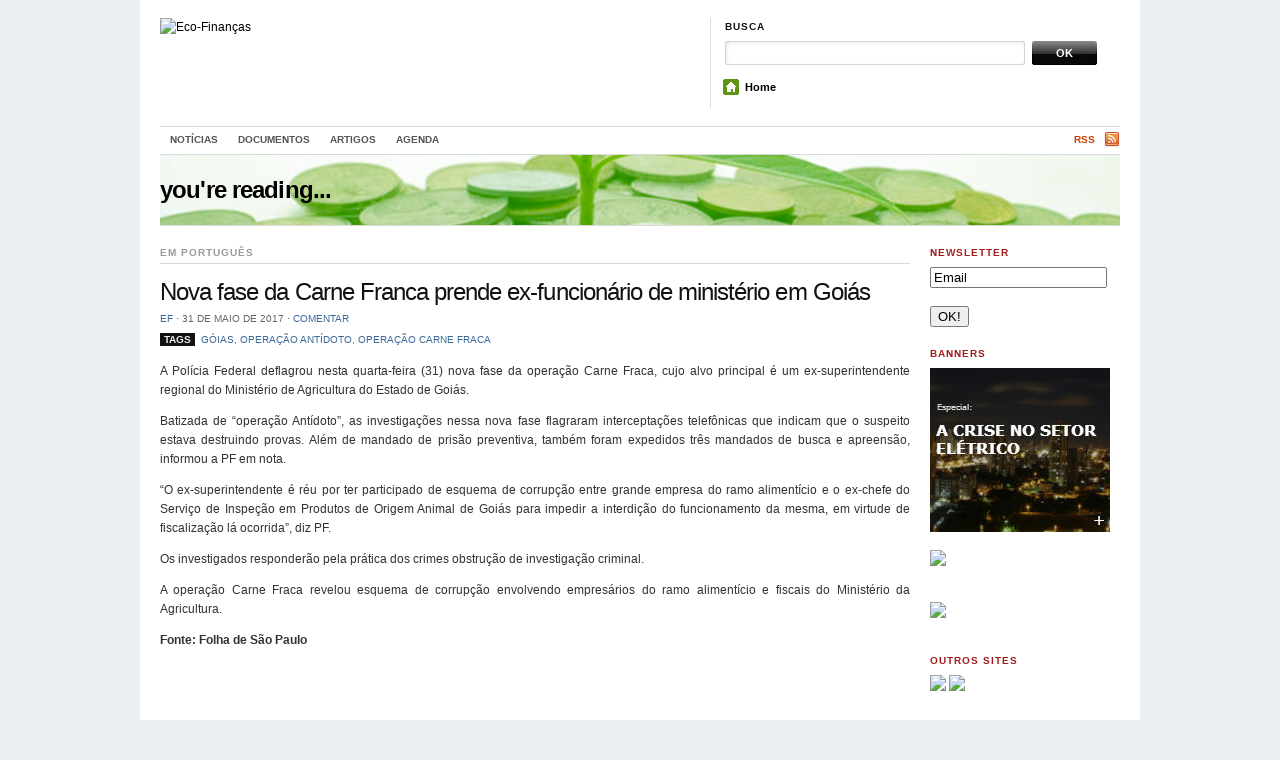

--- FILE ---
content_type: text/html; charset=UTF-8
request_url: https://eco-financas.org.br/2017/05/nova-fase-da-carne-franca-prende-ex-funcionario-de-ministerio-em-goias/
body_size: 20719
content:
<!DOCTYPE html PUBLIC "-//W3C//DTD XHTML 1.0 Transitional//EN" "http://www.w3.org/TR/xhtml1/DTD/xhtml1-transitional.dtd">
<html xmlns="http://www.w3.org/1999/xhtml">
<head profile="http://gmpg.org/xfn/11">

<title>Nova fase da Carne Franca prende ex-funcionário de ministério em Goiás  |  Eco-Finanças</title>
<meta http-equiv="Content-Type" content="text/html; charset=UTF-8" />
<meta name="robots" content="index, follow" />
    
<link rel="stylesheet" href="https://eco-financas.org.br/wp-content/themes/themorningafter/style.css" type="text/css" media="screen, projection" />
<link rel="alternate" type="application/rss+xml" title="RSS 2.0" href="https://eco-financas.org.br/feed/" />
<link rel="pingback" href="https://eco-financas.org.br/xmlrpc.php" />
	
<!--[if lt IE 7]>
	<link rel="stylesheet" href="https://eco-financas.org.br/wp-content/themes/themorningafter/ie.css" type="text/css" media="screen, projection">
<![endif]-->
    
    
<link rel='dns-prefetch' href='//s.w.org' />
		<script type="text/javascript">
			window._wpemojiSettings = {"baseUrl":"https:\/\/s.w.org\/images\/core\/emoji\/2\/72x72\/","ext":".png","svgUrl":"https:\/\/s.w.org\/images\/core\/emoji\/2\/svg\/","svgExt":".svg","source":{"concatemoji":"https:\/\/eco-financas.org.br\/wp-includes\/js\/wp-emoji-release.min.js?ver=4.6.29"}};
			!function(e,o,t){var a,n,r;function i(e){var t=o.createElement("script");t.src=e,t.type="text/javascript",o.getElementsByTagName("head")[0].appendChild(t)}for(r=Array("simple","flag","unicode8","diversity","unicode9"),t.supports={everything:!0,everythingExceptFlag:!0},n=0;n<r.length;n++)t.supports[r[n]]=function(e){var t,a,n=o.createElement("canvas"),r=n.getContext&&n.getContext("2d"),i=String.fromCharCode;if(!r||!r.fillText)return!1;switch(r.textBaseline="top",r.font="600 32px Arial",e){case"flag":return(r.fillText(i(55356,56806,55356,56826),0,0),n.toDataURL().length<3e3)?!1:(r.clearRect(0,0,n.width,n.height),r.fillText(i(55356,57331,65039,8205,55356,57096),0,0),a=n.toDataURL(),r.clearRect(0,0,n.width,n.height),r.fillText(i(55356,57331,55356,57096),0,0),a!==n.toDataURL());case"diversity":return r.fillText(i(55356,57221),0,0),a=(t=r.getImageData(16,16,1,1).data)[0]+","+t[1]+","+t[2]+","+t[3],r.fillText(i(55356,57221,55356,57343),0,0),a!=(t=r.getImageData(16,16,1,1).data)[0]+","+t[1]+","+t[2]+","+t[3];case"simple":return r.fillText(i(55357,56835),0,0),0!==r.getImageData(16,16,1,1).data[0];case"unicode8":return r.fillText(i(55356,57135),0,0),0!==r.getImageData(16,16,1,1).data[0];case"unicode9":return r.fillText(i(55358,56631),0,0),0!==r.getImageData(16,16,1,1).data[0]}return!1}(r[n]),t.supports.everything=t.supports.everything&&t.supports[r[n]],"flag"!==r[n]&&(t.supports.everythingExceptFlag=t.supports.everythingExceptFlag&&t.supports[r[n]]);t.supports.everythingExceptFlag=t.supports.everythingExceptFlag&&!t.supports.flag,t.DOMReady=!1,t.readyCallback=function(){t.DOMReady=!0},t.supports.everything||(a=function(){t.readyCallback()},o.addEventListener?(o.addEventListener("DOMContentLoaded",a,!1),e.addEventListener("load",a,!1)):(e.attachEvent("onload",a),o.attachEvent("onreadystatechange",function(){"complete"===o.readyState&&t.readyCallback()})),(a=t.source||{}).concatemoji?i(a.concatemoji):a.wpemoji&&a.twemoji&&(i(a.twemoji),i(a.wpemoji)))}(window,document,window._wpemojiSettings);
		</script>
		<style type="text/css">
img.wp-smiley,
img.emoji {
	display: inline !important;
	border: none !important;
	box-shadow: none !important;
	height: 1em !important;
	width: 1em !important;
	margin: 0 .07em !important;
	vertical-align: -0.1em !important;
	background: none !important;
	padding: 0 !important;
}
</style>
<link rel='stylesheet' id='category-posts-css'  href='https://eco-financas.org.br/wp-content/plugins/category-posts/cat-posts.css?ver=4.6.29' type='text/css' media='all' />
<!-- This site uses the Google Analytics by Yoast plugin v5.4.6 - Universal enabled - https://yoast.com/wordpress/plugins/google-analytics/ -->
<script type="text/javascript">
	(function(i,s,o,g,r,a,m){i['GoogleAnalyticsObject']=r;i[r]=i[r]||function(){
		(i[r].q=i[r].q||[]).push(arguments)},i[r].l=1*new Date();a=s.createElement(o),
		m=s.getElementsByTagName(o)[0];a.async=1;a.src=g;m.parentNode.insertBefore(a,m)
	})(window,document,'script','//www.google-analytics.com/analytics.js','__gaTracker');

	__gaTracker('create', 'UA-2124553-2', 'auto');
	__gaTracker('set', 'forceSSL', true);
	__gaTracker('send','pageview');

</script>
<!-- / Google Analytics by Yoast -->
<script type='text/javascript' src='https://eco-financas.org.br/wp-includes/js/jquery/jquery.js?ver=1.12.4'></script>
<script type='text/javascript' src='https://eco-financas.org.br/wp-includes/js/jquery/jquery-migrate.min.js?ver=1.4.1'></script>
<script type='text/javascript' src='https://eco-financas.org.br/wp-content/themes/themorningafter/includes/js/superfish.js?ver=4.6.29'></script>
<script type='text/javascript' src='https://eco-financas.org.br/wp-content/themes/themorningafter/includes/js/woo_tabs.js?ver=4.6.29'></script>
<script type='text/javascript' src='https://eco-financas.org.br/wp-content/themes/themorningafter/includes/js/general.js?ver=4.6.29'></script>
<link rel='https://api.w.org/' href='https://eco-financas.org.br/wp-json/' />
<link rel="EditURI" type="application/rsd+xml" title="RSD" href="https://eco-financas.org.br/xmlrpc.php?rsd" />
<link rel="wlwmanifest" type="application/wlwmanifest+xml" href="https://eco-financas.org.br/wp-includes/wlwmanifest.xml" /> 
<link rel='prev' title='Colômbia: Odebrecht confirma pagamento de US$ 1 milhão na campanha presidencial' href='https://eco-financas.org.br/2017/05/colombia-odebrecht-confirma-pagamento-de-us-1-milhao-na-campanha-presidencial/' />
<link rel='next' title='Trump diz que vai anunciar em poucos dias sua decisão sobre Acordo de Paris' href='https://eco-financas.org.br/2017/05/trump-diz-que-vai-anunciar-em-poucos-dias-sua-decisao-sobre-acordo-de-paris/' />
<meta name="generator" content="WordPress 4.6.29" />
<link rel="canonical" href="https://eco-financas.org.br/2017/05/nova-fase-da-carne-franca-prende-ex-funcionario-de-ministerio-em-goias/" />
<link rel='shortlink' href='https://eco-financas.org.br/?p=17727' />
<link rel="alternate" type="application/json+oembed" href="https://eco-financas.org.br/wp-json/oembed/1.0/embed?url=https%3A%2F%2Feco-financas.org.br%2F2017%2F05%2Fnova-fase-da-carne-franca-prende-ex-funcionario-de-ministerio-em-goias%2F" />
<link rel="alternate" type="text/xml+oembed" href="https://eco-financas.org.br/wp-json/oembed/1.0/embed?url=https%3A%2F%2Feco-financas.org.br%2F2017%2F05%2Fnova-fase-da-carne-franca-prende-ex-funcionario-de-ministerio-em-goias%2F&#038;format=xml" />
<script type='text/javascript' src='https://eco-financas.org.br/wp-includes/js/tw-sack.min.js?ver=1.6.1'></script>
	<script type="text/javascript">
		//<![CDATA[
				function alo_em_pubblic_form ()
		{

			var alo_cf_array = new Array();
									document.alo_easymail_widget_form.submit.value="Enviando...";
			document.alo_easymail_widget_form.submit.disabled = true;
			document.getElementById('alo_em_widget_loading').style.display = "inline";
			document.getElementById('alo_easymail_widget_feedback').innerHTML = "";

			var alo_em_sack = new sack("https://eco-financas.org.br/wp-admin/admin-ajax.php" );

			alo_em_sack.execute = 1;
			alo_em_sack.method = 'POST';
			alo_em_sack.setVar( "action", "alo_em_pubblic_form_check" );
						alo_em_sack.setVar( "alo_em_opt_name", document.alo_easymail_widget_form.alo_em_opt_name.value );
						alo_em_sack.setVar( "alo_em_opt_email", document.alo_easymail_widget_form.alo_em_opt_email.value );
						alo_em_sack.setVar( "alo_easymail_txt_generic_error", 'Erro durante operação.' );
			alo_em_sack.setVar( "alo_em_error_email_incorrect", "O endereço de email está incorreto");
			alo_em_sack.setVar( "alo_em_error_name_empty", "O campo do nome está vazio");
						alo_em_sack.setVar( "alo_em_error_email_added", "Aviso: este endereço de email já está inscrito mas não ativado. Iremos enviar outro email de ativação");
			alo_em_sack.setVar( "alo_em_error_email_activated", "Aviso: este endereço de email já está inscrito");
			alo_em_sack.setVar( "alo_em_error_on_sending", "Erro durante o envio: por favor tente outra vez");
			alo_em_sack.setVar( "alo_em_txt_ok", "Assinatura finalizada com sucesso. Irá receber um email com um link. Terá que clicar nesse link para ativar a sua assinatura.");
			alo_em_sack.setVar( "alo_em_txt_subscribe", "Assinar");
			alo_em_sack.setVar( "alo_em_lang_code", "");

			var cbs = document.getElementById('alo_easymail_widget_form').getElementsByTagName('input');
			var length = cbs.length;
			var lists = "";
			for (var i=0; i < length; i++) {
				if (cbs[i].name == 'alo_em_form_lists' +'[]' && cbs[i].type == 'checkbox') {
					if ( cbs[i].checked ) lists += cbs[i].value + ",";
				}
			}
			alo_em_sack.setVar( "alo_em_form_lists", lists );
			alo_em_sack.setVar( "alo_em_nonce", 'f0fcfdaf39' );
			//alo_em_sack.onError = function() { alert('Ajax error' )};
			alo_em_sack.runAJAX();

			return true;

		}
				//]]>
	</script>
			
	<script type="text/javascript" charset="utf-8">
		try{
			location.href = "https://eco-financas.org.br?p=" + location.hash.match(/\#!\/entry\/.+,(\d+)$/)[1];
		}catch(e){}		
	</script>
		
	
<!-- Theme version -->
<meta name="generator" content="The Morning After 3.3.2" />
<meta name="generator" content="WooFramework 5.0.3" />
<!-- Alt Stylesheet -->
<link href="https://eco-financas.org.br/wp-content/themes/themorningafter/styles/default.css" rel="stylesheet" type="text/css" />

<!-- Custom Favicon -->
<link rel="shortcut icon" href="http://eco-financas.web1325.kinghost.net/wp-content/uploads/2011/12/favicon.ico"/>

<!-- Woo Shortcodes CSS -->
<link href="https://eco-financas.org.br/wp-content/themes/themorningafter/functions/css/shortcodes.css" rel="stylesheet" type="text/css" />

<!-- Custom Stylesheet -->
<link href="https://eco-financas.org.br/wp-content/themes/themorningafter/custom.css" rel="stylesheet" type="text/css" />

<!--[if IE 6]>
<script type="text/javascript" src="https://eco-financas.org.br/wp-content/themes/themorningafter/includes/js/pngfix.js"></script>
<script type="text/javascript" src="https://eco-financas.org.br/wp-content/themes/themorningafter/includes/js/menu.js"></script>
<![endif]-->	


</head>

<body class="single single-post postid-17727 single-format-standard chrome">

    <div class="container">
    
        <div id="header" class="column span-14">
        
            <div id="logo" class="column first">

                
        					<a href="https://eco-financas.org.br/" title="">
        			<img src="http://eco-financas.web1325.kinghost.net/wp-content/uploads/2011/12/logo3-300x90.png" alt="Eco-Finanças" />
        		</a>
        	 
                    
            </div>
            
            <div id="search_menu" class="column span-6 border_left last push-0">
            
                <div id="search" class="column first">
                    <h3 class="mast4">Busca</h3>
                    
                    <div id="search-form">                  
                        <form method="get" id="searchform" action="https://eco-financas.org.br/">
                            
						<div><label for="s" class="none">Search for:</label>
						<input type="text" name="s" id="s" class="search_input" value="" />
						
						<label for="searchsubmit" class="none">Go</label>
						<input type="submit" id="searchsubmit" class="submit_input" value="OK" /></div>
                            
                        </form>
                    </div>
                </div>
                
				<ul id="menu">
				
					<li><span class="home"><a href="http://eco-financas.org.br/">Home</a></span></li>
				
				</ul>
            
            </div>
        
        </div>
        <div class="clear"></div>
       
					<div id="navigation" class="col-full">
				<ul id="main-nav" class="nav fl"><li id="menu-item-4804" class="menu-item menu-item-type-taxonomy menu-item-object-category current-post-ancestor current-menu-parent current-post-parent menu-item-4804"><a title="Notícias" href="https://eco-financas.org.br/category/noticiasnews/">Notícias</a></li>
<li id="menu-item-4805" class="menu-item menu-item-type-taxonomy menu-item-object-category menu-item-4805"><a href="https://eco-financas.org.br/category/documentos/">Documentos</a></li>
<li id="menu-item-4806" class="menu-item menu-item-type-taxonomy menu-item-object-category menu-item-4806"><a href="https://eco-financas.org.br/category/opiniao/artigos/">Artigos</a></li>
<li id="menu-item-4807" class="menu-item menu-item-type-taxonomy menu-item-object-category menu-item-4807"><a href="https://eco-financas.org.br/category/agenda/">Agenda</a></li>
</ul>				<ul class="rss fr">
        			        			<li class="sub-rss"><a href="https://eco-financas.org.br/feed/">RSS</a></li>
        		</ul>

			</div><!-- /#navigation -->
		
<div id="topbanner" class="column span-14" style="background-image:url(https://eco-financas.org.br/wp-content/themes/themorningafter/images/headers/book.png)">
	
		<div class="pagetitle_prefix"> </div>			
		<div class="pagetitle">you&#039;re reading...</div></div>        <div id="post_content" class="column span-14 post-17727 post type-post status-publish format-standard hentry category-em-portugues category-noticiasnews tag-goias tag-operacao-antidoto tag-operacao-carne-fraca">
        
        	
                
        	<div class="column span-11 first">
        		<h2 class="post_cat">Em Português</h2>
        		
            	<h2 class="post_name" id="post-17727">Nova fase da Carne Franca prende ex-funcionário de ministério em Goiás</h2>
            	
				            	<div class="post_meta">
           <!--By--> 		 <a href="https://eco-financas.org.br/author/aldrey/" title="Posts de EF" rel="author">EF</a> <span class="dot">&sdot;</span> 31 de maio de 2017 <span class="dot">&sdot;</span>   <a href="#comments">Comentar</a>
            	</div>

				<div class="post_meta">
            		<span class="filedunder"><strong>TAGS</strong></span> &nbsp;<a href="https://eco-financas.org.br/tag/goias/" rel="tag">Góias</a>, <a href="https://eco-financas.org.br/tag/operacao-antidoto/" rel="tag">operação Antídoto</a>, <a href="https://eco-financas.org.br/tag/operacao-carne-fraca/" rel="tag">Operação Carne Fraca</a>            	</div>
            	
				<div class="post_text">

            		<p>A Polícia Federal deflagrou nesta quarta-feira (31) nova fase da operação Carne Fraca, cujo alvo principal é um ex-superintendente regional do Ministério de Agricultura do Estado de Goiás.</p>
<p>Batizada de &#8220;operação Antídoto&#8221;, as investigações nessa nova fase flagraram interceptações telefônicas que indicam que o suspeito estava destruindo provas. Além de mandado de prisão preventiva, também foram expedidos três mandados de busca e apreensão, informou a PF em nota.</p>
<p>&#8220;O ex-superintendente é réu por ter participado de esquema de corrupção entre grande empresa do ramo alimentício e o ex-chefe do Serviço de Inspeção em Produtos de Origem Animal de Goiás para impedir a interdição do funcionamento da mesma, em virtude de fiscalização lá ocorrida&#8221;, diz PF.</p>
<p>Os investigados responderão pela prática dos crimes obstrução de investigação criminal.</p>
<p>A operação Carne Fraca revelou esquema de corrupção envolvendo empresários do ramo alimentício e fiscais do Ministério da Agricultura.</p>
<p><strong>Fonte: Folha de São Paulo</strong></p>
											

				</div>
				            </div>
            
            
        <div class="column span-3 last">						              
	<div id="newsletterwidget-2" class="widget widget_newsletterwidget"><h3 class="mast">Newsletter</h3>

<script type="text/javascript">
//<![CDATA[
if (typeof newsletter_check !== "function") {
window.newsletter_check = function (f) {
    var re = /^([a-zA-Z0-9_\.\-\+])+\@(([a-zA-Z0-9\-]{1,})+\.)+([a-zA-Z0-9]{2,})+$/;
    if (!re.test(f.elements["ne"].value)) {
        alert("Endereço de email incorreto.");
        return false;
    }
    for (var i=1; i<20; i++) {
    if (f.elements["np" + i] && f.elements["np" + i].required && f.elements["np" + i].value == "") {
        alert("");
        return false;
    }
    }
    if (f.elements["ny"] && !f.elements["ny"].checked) {
        alert("You must accept the privacy informative to subscribe.");
        return false;
    }
    return true;
}
}
//]]>
</script>

<div class="newsletter newsletter-widget">

<script type="text/javascript">
//<![CDATA[
if (typeof newsletter_check !== "function") {
window.newsletter_check = function (f) {
    var re = /^([a-zA-Z0-9_\.\-\+])+\@(([a-zA-Z0-9\-]{1,})+\.)+([a-zA-Z0-9]{2,})+$/;
    if (!re.test(f.elements["ne"].value)) {
        alert("Endereço de email incorreto.");
        return false;
    }
    for (var i=1; i<20; i++) {
    if (f.elements["np" + i] && f.elements["np" + i].required && f.elements["np" + i].value == "") {
        alert("");
        return false;
    }
    }
    if (f.elements["ny"] && !f.elements["ny"].checked) {
        alert("You must accept the privacy informative to subscribe.");
        return false;
    }
    return true;
}
}
//]]>
</script>

<form action="https://eco-financas.org.br/?na=s" onsubmit="return newsletter_check(this)" method="post"><input type="hidden" name="nr" value="widget"/><p><input class="newsletter-email" type="email" required name="ne" value="Email" onclick="if (this.defaultValue==this.value) this.value=''" onblur="if (this.value=='') this.value=this.defaultValue"/></p><p><input class="newsletter-submit" type="submit" value="OK!"/></p></form></div></div><div id="text-6" class="widget widget_text"><h3 class="mast">Banners</h3>			<div class="textwidget"><a href="http://www.energia2015.eco-financas.org.br/" onclick="__gaTracker('send', 'event', 'outbound-widget', 'http://www.energia2015.eco-financas.org.br/', '');" target="_blank"><img src="http://eco-financas.org.br/wp-content/uploads/2016/06/img-cidade.jpg"></a>
<a href="http://amazonia.web1325.kinghost.net/wp-content/uploads/2012/05/Atlas-do-Trabalho-Escravo.pdf" onclick="__gaTracker('send', 'event', 'download', 'http://amazonia.web1325.kinghost.net/wp-content/uploads/2012/05/Atlas-do-Trabalho-Escravo.pdf');" target="_blank"><img src="http://eco-financas.web1325.kinghost.net/wp-content/uploads/2012/04/TESTE1.jpg"></a><BR><BR>
<a href="http://www.guiadosbancosresponsaveis.org.br" onclick="__gaTracker('send', 'event', 'outbound-widget', 'http://www.guiadosbancosresponsaveis.org.br', '');" target="_blank"><img src="http://eco-financas.web1325.kinghost.net/wp-content/uploads/2012/01/amigos_da_terra.gif"></a></div>
		</div><div id="text-4" class="widget widget_text"><h3 class="mast">Outros Sites</h3>			<div class="textwidget"><a href="http://amazonia.org.br/" target="_blank"><img src="http://eco-financas.web1325.kinghost.net/wp-content/uploads/2012/01/am.png" border="0"></a>

<a href="http://amazonia.org.br/" target="_blank"><img src="http://eco-financas.web1325.kinghost.net/wp-content/uploads/2013/03/logo_adt_red.jpg" border="0"></a></div>
		</div><div id="text-5" class="widget widget_text"><h3 class="mast">Parceiros</h3>			<div class="textwidget"><a href="http://www.bicusa.org/en/Biceca.aspx" onclick="__gaTracker('send', 'event', 'outbound-widget', 'http://www.bicusa.org/en/Biceca.aspx', '');" target="_blank"><img src="http://eco-financas.web1325.kinghost.net/wp-content/uploads/2012/01/biceca.png"></a>
<BR><BR>
<a href="http://www.banktrack.org/" onclick="__gaTracker('send', 'event', 'outbound-widget', 'http://www.banktrack.org/', '');" target="_blank"><img src="http://eco-financas.web1325.kinghost.net/wp-content/uploads/2012/01/banktrack.png"></a></div>
		</div></div>     
        
        </div>
                
        <div id="footer" class="column span-14">
	
		<div id="copyright" class="column span-7 first">
					<p>&copy; 2026 Eco-Finanças. Todos os direitos reservados.</p>
				</div>
		
		<div id="credit" class="column span-7 last">
        			
				</div>
		
	</div>
   </div>
        
<script type='text/javascript' src='https://eco-financas.org.br/wp-includes/js/comment-reply.min.js?ver=4.6.29'></script>
<script type='text/javascript' src='https://eco-financas.org.br/wp-includes/js/wp-embed.min.js?ver=4.6.29'></script>
</body>
</html><!-- WP Super Cache is installed but broken. The constant WPCACHEHOME must be set in the file wp-config.php and point at the WP Super Cache plugin directory. -->

--- FILE ---
content_type: text/css
request_url: https://eco-financas.org.br/wp-content/themes/themorningafter/style.css
body_size: 25590
content:
/*  
Theme Name: The Morning After
Theme URI: http://www.woothemes.com
Version: 3.3.2
Description: Designed by <a href="http://www.woothemes.com">WooThemes</a>.
Author: WooThemes
Author URI: http://www.woothemes.com

	Copyright: (c) 2009 WooThemes.
	License: GNU General Public License v2.0
	License URI: http://www.gnu.org/licenses/gpl-2.0.html

*/



/* Import stylesheets and hide from IE/Mac \*/
@import "includes/compressed.css";
/* End import/hide */

/* Start The Morning After stylesheet
-------------------------------------------------------------- */
body { background: #ebeff2; }
a { color: #000; text-decoration: none; }
h2 { font-weight: normal; }
.container { padding: 0px 20px 20px; background: #fff}

/* Header styles
-------------------------------------------------------------- */
#header { padding: 1.5em 0 0 0; height: 108px;  }
#header #logo { height: 90px; }
#header #logo .title { padding: 0.5em 0 0 0; font: 700 3em arial, sans-serif; letter-spacing: -.050em; line-height: 1.2em; color: #000; }
#header #logo .title .site-title { font-size:1em; font-family: Helvetica,Arial,"Lucida Grande",Verdana,sans-serif;}
#header #logo .title .desc { text-align: right; margin: 0.4em 0 0 0; font: 400 0.25em arial, sans-serif; text-transform: uppercase; color: #666; letter-spacing: 0.2em; padding: 0.6em 0 0 1.5em; border-top: 1px solid #ccc;  }
#header #logo .title a { text-decoration: none; color: #000; }
#header #logo .title a:hover { color: #fff; background: #000; }
#header #logo a.sitelogo { display: block; width: 400px; height: 90px; background: url(images/bg/sitelogo.png) no-repeat; }

/* Search and navigation
-------------------------------------------------------------- */

#header #search_menu { height: 90px; }
#header #search_menu #search { padding: 0 0 0 5px; }
#menu { width: 400px; float: right; margin: 10px 0 0 2px; list-style: none; font-weight: bold; font-family: Helvetica, Arial; }
#menu li { float: left; padding: 2px 0 3px 3px; margin: 1px 12px 0 0; line-height: 1.6em; font-size: 0.9em; }
#menu li a { padding: 0; text-decoration: none; color: #000; }
#menu li a:hover { padding: 0; text-decoration: underline; }
#menu li span { display: block; float: left; padding: 0 0px 0 22px; }
#menu li span.home { background: url(images/bg/home.gif) no-repeat; }
#menu li span.about { background: url(images/bg/info.gif) no-repeat; }
#menu li span.archives { background: url(images/bg/hourglass.gif) no-repeat; }
#menu li span.subscribe { background: url(images/bg/favourite.gif) no-repeat; }
#menu li span.contact { background: url(images/bg/mail.gif) no-repeat; }

/* Top banner with rotating images
-------------------------------------------------------------- */

#topbanner { height: 70px; border: solid #dadada; border-width: 1px 0 }
#topbanner_arch { height: 70px; border: solid #dadada; border-width: 1px 0 }
#topbanner_single { height: 70px; border-bottom: solid #dadada; border-width: 1px 0 }
#topbanner .pagetitle, #topbanner_arch .pagetitle, #topbanner_single .pagetitle { float: left; color: #000; font: 700 2em arial, sans-serif; text-transform: lowercase; letter-spacing: -0.036em; padding: 1px 5px 1px 0; margin: 20px 0 0 0; }

/* Home page columns
-------------------------------------------------------------- */

#home_content { margin: 1.5em 0; }

/* latest post */

#latest_post { padding: 0 0 1.5em 0; }
#latest_post_image img { margin: 0 0 0.2em 0; }
.latest_post_meta { font-size: 0.9em; line-height: 1.6em; }
.latest_post_meta a { font-weight: bold; }
.latest_post_meta a:hover { text-decoration: underline; }
.latest_read_on { padding: 0 20px 1px 20px; background: url(images/bg/readon.png) no-repeat top left; }
.latest_comments { padding: 0 20px 1px 20px; background: url(images/bg/comment.png) no-repeat top left; }
.latest_category { padding: 0 20px 1px 20px; background: url(images/bg/category.png) no-repeat top left; }

/* featured post */

#home_featured { background: #f2f2f2 url(images/bg/dot.png) repeat-x bottom left; margin: 0 0 1.1em 0; float: left; width: 100%; }
.feat_content { float: left; padding: 0 0.7em 0.4em 0.7em; }
.feat_content img { float: left; padding: 0; margin: 0.2em 1em 1em 0; border: 1px solid #999; }
.feat_title { font: 700 12px georgia, serif; padding: 0 0 0.3em 0; }
.feat_title a { color: #224970; }
.feat_title a:hover { color: #000; }

/* asides */

ul.arrow, ul.cat, ul.reccom, ul.email { list-style: none; margin: 0; }
ul.arrow li { padding: 0 0 0.5em 12px; margin: 0 0 0.5em 0; border-bottom: 1px solid #dadada; border-left: 5px solid #dadada; }
ul.arrow li a, ul.reccom li a, ul.email li a { color: #3a6999; }
ul.arrow li a:hover, ul.reccom li a:hover, ul.email li a:hover { color: #000; background: #eee; }

/* about */

#home_about { border-bottom: 1px solid #dadada; border-top: 1px solid #dadada; margin: 0 0 1em 0; background: #f3f9ff; padding: 1.0em 0.7em 0 0.7em; }
#home_about p { font-size: 0.9em; font-family: tahoma; text-align: left; }

/* recent posts */

.home_recent_post { padding: 0.1em 0 1.2em 0; margin: 0 0 0.8em 0; background: url(images/bg/dot.png) repeat-x bottom left; height:62px }
.home_recent_post img.woo-image { margin: 0;  padding: 0 10px 0 0; margin: 0 0 0.25em 0; float: left; }
.home_recent_title a { font-weight: bold; }

.home_recent_date, .home_recent_auth { padding: 0; margin: 0; color: #666; font-size: 0.9em; }
.home_recent_exc p { color: #666; text-align: left; }

/* Navigation */
#navigation {font-size:0.8em; font-weight: 700; text-transform: uppercase; border-bottom: 1px solid #dadada;}
#navigation ul, #navigation li { list-style: none;}

#navigation ul.rss{background:url(images/ico-rss.png) no-repeat right 5px;padding:7px 15px 3px 0;margin:0px;}
#navigation ul.rss li{display:inline;padding:0 10px 0 0;}
#navigation ul.rss li a{color:#c63f00;text-decoration:none;}
#navigation ul.rss li a:hover{text-decoration:underline;}

.nav { z-index:99; margin:0; padding:0; list-style:none; line-height:1; }
.nav a  { position:relative; color:#555; display:block; z-index:100; padding:5px 10px; line-height:18px; text-decoration:none; text-shadow:0 1px 0 #fff; }
.nav a:hover, 
.nav li.current_page_item a, 
.nav li.current_page_parent a,
.nav li.current-menu-ancestor a,
.nav li.sfHover { background:#eee; }
.nav li  { float:left; width: auto; }
.nav li a.sf-with-ul { padding-right:20px; }

/* Drop-down menus */
.nav li ul  { background: #FFF; position: absolute; left: -999em; width: 200px; border: 1px solid #dbdbdb; border-width:1px 1px 0; z-index:999; }
.nav li ul li  { background:#eee; border-top:1px solid #fff; border-bottom:1px solid #dbdbdb;}
.nav li ul li a  { padding:8px 10px; width:180px; color:#555; font-size:0.8em; }
.nav li ul li a.sf-with-ul { padding:5px 10px; }
.nav li ul li a:hover,
.nav li ul li.current_page_item a,
.nav li ul li.current-menu-item a { background:#eaeaea;}
.nav li ul ul  { margin: -30px 0 0 180px; }
.nav li ul ul li a  {  }
.nav li ul li ul li a  {  }

.nav li:hover,.nav li.hover  { position:static; }
.nav li:hover ul ul, .nav li.sfhover ul ul,
.nav li:hover ul ul ul, .nav li.sfhover ul ul ul,
.nav li:hover ul ul ul ul, .nav li.sfhover ul ul ul ul { left:-999em; }
.nav li:hover ul, .nav li.sfhover ul,
.nav li li:hover ul, .nav li li.sfhover ul,
.nav li li li:hover ul, .nav li li li.sfhover ul,
.nav li li li li:hover ul, .nav li li li li.sfhover ul  { left:auto; }

.nav .sf-sub-indicator {background:	url(images/arrow-superfish.png) no-repeat;position:absolute;display:block;right:0.4em;top:1.1em;width:10px;height:10px;text-indent:-999em;overflow:hidden;}
.nav li ul .sf-sub-indicator {background:url(images/arrow-superfish-right.png) no-repeat;}

/* category list */

#side_categories { margin: 0 0 1em 0; }
ul.cat li { padding: 0 0 0.3em 0; margin: 0; }
ul.cat li a { display: block; text-transform: uppercase; font-size: 0.8em; font-weight: bold; color: #000; border-bottom: 1px solid #dadada; border-left: 3px solid #dadada; padding: 3px 12px 0 7px; margin: 0; background: url(images/bg/arrow.png) no-repeat 177px 3px; height: 19px; }
ul.cat li a:hover { background: #f1f1f1 url(images/bg/arrow2.png) no-repeat 177px 3px; color: #3a6999; }
ul.cat li ul { list-style: none; margin: 0; padding: 0.3em 0 0.2em 0.8em; }
ul.cat li ul li { padding: 0; margin: 0; }
ul.cat li ul li a { border: 0; margin: 0; padding: 0 0 0 12px; text-transform: none; font-size: 0.9em; height: 19px; background: url(images/bg/sub.png) no-repeat; }
ul.cat li ul li a:hover { background: #f1f1f1 url(images/bg/sub1.png) no-repeat; }

/* recent comments */

#side_recent_comments, #side_most_emailed, #side_tag_cloud { margin: 0 0 1.4em 0; }
#side_tag_cloud a:hover { color: #fff; background: #000; }

ul.reccom li { padding: 0 0 0.2em 20px; margin: 0 0 0.5em 0; border-bottom: 1px solid #dadada; background: url(images/bg/bubble.png) no-repeat 0 3px; }

/* most emailed */

ul.email li { padding: 0 0 0.2em 20px; margin: 0 0 0.5em 0; border-bottom: 1px solid #dadada; background: url(images/bg/doc.png) no-repeat 0 3px; }

/* ad */

.ad_block { border: 1px solid #dadada; padding: 4px 0; margin: 1em 0 1.2em; text-align: center; }
.ad_block .ad160 { margin: 0 auto; width: 160px; }
.ad_block .ad180 { margin: 0 auto; width: 180px; }
.ad_block .ad250 { margin: 0 auto; width: 250px; }
.ad_block img, .ad_block p img { margin: 0; padding: 0; display: block; }

/** widgets **/

.widget { margin: 0 0 1.4em 0; }
.widget a { color: #224970; }
.widget a:hover { color: #000; }
.widget ul, .widget ol { list-style: none; padding: 0; margin: 0; }
.widget ul li { padding: 0 0 0.3em 20px; margin: 0 0 0.5em 0; border-bottom: 1px solid #dadada; background: url(images/bg/postbullet.png) no-repeat 0 2px; }
.widget ol li { padding: 0 0 0.3em 10px; margin: 0 0 0.5em 0; border-bottom: 1px solid #dadada;  }

/*recent comments*/
ul#recentcomments li.recentcomments { background: url(images/bg/bubble.png) no-repeat 0 3px; }

/*wp-calendar*/
table#wp-calendar { margin: 0; width: 100%; border: 0; }
table#wp-calendar caption { text-transform: uppercase; font-size: 0.8em; line-height: 1.8em; font-weight: bold; padding: 0 0 0.6em 0; letter-spacing: 0.1em; color: #175595; }
table#wp-calendar th, table#wp-calendar td { height: 1em; padding: 0.2em 0.4em;/*padding: 5px 7px;*/ text-align: right; border-right: 2px solid #fff;  }
table#wp-calendar th, table#wp-calendar td#today { font-weight: bold; background: #dadada; color: #000; border-bottom: 0; }
table#wp-calendar td#today { font-weight: bold; background: #f2f2f2; }
table#wp-calendar td { border-bottom: 1px solid #efefef; }
table#wp-calendar td a { font-weight: bold; }

/*most e-mailed*/
.widget_email_most_emailed ul li { background: url(images/bg/doc.png) no-repeat 0 2px; }

/* Archive styles
-------------------------------------------------------------- */

#arch_content, #post_content { margin: 1.5em 0; }
.archive_meta { margin: 1.5em 0; border-top: 1px solid #dadada; }
.archive_meta a { color: #666; }
.archive_meta a:hover { color: #3a6999; }
.archive_feed { padding: 0.5em 1.5em; margin: 0; border-bottom: 1px solid #dadada; background: url(images/bg/feedicon12.png) no-repeat 0 8px; color: #666; }
.archive_number { padding: 0.5em 1.5em; margin: 0; border-bottom: 1px solid #dadada; color: #666; background: url(images/bg/info.png) no-repeat 0 8px;  }
.archive_email { padding: 0.5em 1.5em; margin: 0; border-bottom: 1px solid #dadada; color: #666; background: url(images/bg/email_author.png) no-repeat 0 9px;  }
.archive_post_block { padding: 0.1em 0 0 0; border-bottom: 1px solid #dadada; margin: 0 0 1.2em 0; }
.archive_post_meta { color: #666; padding: 0 0 0.6em 0; font-size: 0.8em; text-transform: uppercase; }
.archive_post_meta a, .post_meta a { color: #3a6999; }
.archive_post_meta a:hover, .post_meta a:hover { color: #000; text-decoration: underline; }

/* Single post styles
-------------------------------------------------------------- */

.post_meta { color: #666; padding: 0.3em 0 0.4em 0; font-size: 0.8em; text-transform: uppercase; }
.post_meta_tag { color: #666; }
.post_meta p img, .post_meta a img { margin: 0; padding: 0; float: none; }
img.WP-PrintIcon, img.WP-EmailIcon { display: none; }
.post_meta p { margin: 0 0 0.4em 0; }
.post_text { margin: 0.9em 0 0 0; }
.post_text p { margin: 0 0 1em 0; padding: 0; line-height: 1.6em; }
.post_text a { border-bottom: 1px solid #eee; }
#post_content blockquote { float: right; width: 260px; color: #666; margin: 0 0 0 1.5em; color: #000; font: bold 1.3em georgia, serif; font-style: italic; letter-spacing: -0.048em; }
#post_content blockquote p { text-align: right; line-height: 1.5em; }
#post_content p img { /*margin: 0;padding:0;*/ }
#post_content img.WP-PrintIcon, #post_content img.WP-EmailIcon, #post_content img.posttag { margin: 0 0.3em 0 0;padding: 0.1em 0 0 0; }
#post_content p a, #arch_content p a, .post_meta a { color: /*#224970;*/#3a6999; }
#post_content p a:hover, #arch_content p a:hover { color: #000; text-decoration: underline; }

/* Comment area styles
-------------------------------------------------------------- */

#comments { margin-top: 3em; }
#commenthead { margin-bottom: 1em; }
ol#commentlist,ol#pinglist  { list-style-type: none; margin: 0; padding: 0 0 12px 0; }
ol#commentlist li,ol#pinglist li { border-right: 3px solid #dadada; border-bottom: 1px solid #dadada; margin: 0 0 1.2em 0; padding: 0 1em 0
0; overflow-x: hidden; }
ol#commentlist li.alternate { border-right: 3px solid #999; border-bottom: 1px solid #dadada; }
ol#commentlist li.bypostauthor { border-bottom: 1px solid #000;	border-right: 3px solid #000; }
ol#commentlist cite { font-style: normal; text-align: left; display: block; color: #818181; text-transform: uppercase; font-size: 0.8em; }
ol#commentlist cite a { color: #3a6999; }
ol#commentlist cite a:hover { color: #000; text-decoration: underline; }
ol#commentlist li blockquote { float: none; width: auto; padding: 0 2em 0 0; margin: 0.5em 0; color: #818181; font: italic 1em arial, sans-serif; letter-spacing: 0; text-align: left; }
ol#commentlist li .commentauthor { font-weight: bold; color: #333; }
ol#commentlist li .commentauthor a, ol#commentlist li .commenttime a { font-weight: bold; color: #3a6999; }
ol#commentlist li .commentauthor a:hover, ol#commentlist li .commenttime a:hover { color: #000; text-decoration: underline; }
ol#commentlist li .commnumber { width: 30px; text-align: left; float: left; font-size: 3em; font-weight: bold; line-height: 1em; }
ol#commentlist li .commentcont p { margin: 0 0 0.9em 0; padding: 0; line-height: 1.6em; }
ol#commentlist li ul.children, ol#commentlist li ul.children li ul { list-style:none; margin: 0 0 0 2em; padding: 0; }
ol#commentlist li ul.children li, ol#commentlist li ul.children li ul li { border-right: 0; border-bottom: 0; border-top:
1px dashed #bbb; padding: 1em 0 0 0; margin: 0; }
.reply { margin: 0.6em 0 2em 0; }
.reply a, a#cancel-comment-reply-link { line-height: 1em; color: #fff; background: #3a6999; font-size: 0.8em;
text-transform: uppercase; padding: 0.2em 0.3em; font-weight: bold; }
.reply a:hover, a#cancel-comment-reply-link:hover { color: #fff; background: #000; }
.cancel-comment-reply { margin: 1em 0 1.6em 0; display: block; }
h3#reply-title small { display: block; margin-top: 0.1em; }
#reply-title #cancel-comment-reply-link { display: block; float: left; padding: 3px; margin: 5px 0px; font-size: 1em; }
h3#reply-title { margin-bottom: 1.6em !important; display: block; float: left; width: 100%; }
#commentform { clear: both; }

/* Pings */
ol#pinglist .pingcontent { display: block; }
ol#pinglist .ping_meta a { color: #3a6999; }
ol#pinglist .ping_meta a:hover { color: #000; text-decoration: underline; }
ol#pinglist .ping_meta {font-style: normal; text-align: left; color: #818181; text-transform: uppercase; font-size: 0.8em;margin:0.6em 0 2em;} 
/* comment form */

#comment-form form { margin-top: 1.5em; }
label.com { float: left; width: 100px; }
input.comtext, textarea.comtext { width: 300px; border-top: 1px solid #999; border-left: 1px solid #999; border-bottom: 1px solid #dadada; border-right: 1px solid #dadada; padding: 2px; }
input.comtext:focus, input.comtext:hover, textarea.comtext:focus, textarea.comtext:hover { background: #f7f7f7; border-top: 1px solid #999; border-left: 1px solid #999; border-bottom: 1px solid #dadada; border-right: 1px solid #dadada; }
input.comsubmit, #respond input#submit { margin-left: 100px; }

/* archives page */

ul.archives, ul.wp-tag-cloud {  margin: 0 0 1.5em 0; list-style: none;  }
ul.archives li, ul.wp-tag-cloud li { padding: 0 0 0.2em 20px; background: url(images/bg/doc.png) no-repeat 0 2px; }
ul.archives li a, ul.wp-tag-cloud li a { color: #224970; }
ul.archives li a:hover, ul.wp-tag-cloud li a:hover { color: #000; background: #eee; }

/* Footer
-------------------------------------------------------------- */

#footer { background: url(images/bg/dot.png) repeat-x top left; padding: 1em 0 0 0; color: #666; }
#footer p, #footer img { float:none; margin:0px} 
#footer img { vertical-align: top}
#footer #credit p { text-align: right}

/* Form styles
-------------------------------------------------------------- */

input.search_input { width: 292px; border: 0; background: #fff url(images/bg/input.png) no-repeat; padding: 5px; color: #333; font-weight: bold; margin: 0; float: left; }
input.submit_input { background: /*#E0691A*/ url(images/bg/submit.png) no-repeat; border: 0; height: 24px; padding: 0; width: 65px; margin: 0 0 0 5px; color: #FFF; font: bold 0.9em arial, sans-serif; float: left; }

/* Miscellaneous styles
-------------------------------------------------------------- */

/*  heading styles */

h2.archive_name, h2.post_name { letter-spacing: -0.04em; }
h2.post_cat { text-transform: uppercase; font-size: 0.8em; line-height: 1.8em; font-weight: bold; padding: 0 0 0.2em 0; margin: 0 0 1em 0; letter-spacing: 0.1em; color: #999; border-bottom: 1px solid #dadada; }
h2.post_comm { text-transform: uppercase; font-size: 0.9em; line-height: 1.8em; font-weight: bold; padding: 0.6em 0 0.4em 0; margin: 0 0 0.2em
0; letter-spacing: 0.1em; color: #000; border-bottom: 1px solid #dadada; border-top: 3px solid #999; background: url(images/bg/stripe.png) repeat; }
h2.post_comm2, h3#reply-title { text-transform: uppercase; font-size: 0.8em; line-height: 1.8em; font-weight: bold; padding: 0.3em 0 0.2em 0; margin: 0 0 0.2em 0; letter-spacing: 0.1em; color: #000; border-bottom: 1px solid #dadada; }
h3.latest_post_title { font: bold 1.6em arial, sans-serif; line-height: 1.6em; margin: 0; letter-spacing: -.035em; padding: 0 0 0.2em 0; }
h3.latest_post_title a:hover { color: #fff; background: #000; }
h3.home_featured { background: url(images/bg/dot.png) repeat-x top left; text-transform: uppercase; font-size: 0.8em; line-height: 1.8em; font-weight: bold; padding: 0.7em 0.7em 0.9em 0.7em; color: #5f9410; letter-spacing: 0.1em; }
h3.mast { text-transform: uppercase; font-size: 0.8em; line-height: 1.8em; font-weight: bold; padding: 0 0 0.6em 0; letter-spacing: 0.1em; color: #a11b1b; }
h3.mast2 { text-transform: uppercase; font-size: 0.8em; line-height: 1.8em; font-weight: bold; padding: 0 0 0.2em 0; color: #5f9410; }
h3.mast3 { text-transform: uppercase; font-size: 0.8em; line-height: 1.8em; font-weight: bold; padding: 0 0 0.2em 0; letter-spacing: 0.1em; color: #224970; }
h3.mast4 { text-transform: uppercase; font-size: 0.8em; line-height: 1.8em; font-weight: bold; padding: 0 0 0.6em 0; letter-spacing: 0.1em; }
h3.mast5 { text-transform: uppercase; font-size: 0.8em; line-height: 1.8em; font-weight: bold; padding: 0 0 0.2em 0; letter-spacing: 0.1em; color: #5f9410; }
h3.archive_title { line-height: 1em; padding: 0 0 5px 0; }
h3.archive_title a { font: bold 1.0em arial, sans-serif; color: #000; letter-spacing: -0.036em; }
h3.archive_title a:hover { color: #fff; background: #000; }
h4.gall { text-transform: uppercase; font-size: 0.8em; line-height: 1.8em; font-weight: bold; padding: 0 0 0.4em 0; color: #5f9410; letter-spacing: 0.1em; }


/* miscellaneous */

.none { display: none; }
.border_left { padding-left: 9px; margin-left: 0; border-left: 1px solid #ddd; }
.dot { font-family: "lucida sans unicode", "arial unicode ms", sans-serif; }
.navigation { color: #818181; }
input.Forms, textarea.Forms { border-top: 1px solid #999; border-left: 1px solid #999; border-bottom: 1px solid #dadada; border-right: 1px solid #dadada; padding: 2px; }
input.buttonem { background: #dadada; float: left; }
.filedunder { background: #111; color: #eee; padding: 0.1em 0.4em; line-height: 1em; text-transform: uppercase; font-size: 1em; }
.fright { float: right; margin: 0 0 0.3em 0.7em; }
.fright img { border: 3px solid #777; }
.stripe { background: url(images/bg/stripe.png) repeat top left; }
.clear { clear:both; }
.fl { float:left}
.fr { float:right}

/* legacy image caption classes */

.captionleft { float: left; margin: 0 1.5em 1em 0; padding: 0.5em; text-align: left; }
.captionright { float: right; margin: 0 0 1em 1.5em; padding: 0.5em; text-align: left; }
.captionfull { margin: 0 0 1em 0; padding: 0; text-align: left; }
.captionleft img, .captionright img, .captionfull img { margin: 0; display: block; }
.captionleft p, .captionright p, .captionfull p { background: #eee; margin: 0; line-height: 1.6em; padding: 0.5em; border-bottom: 1px solid #ccc; border-top: 1px solid #ccc; font-size: 0.9em; color: #555; }

/* image styles */

.aligncenter, div.aligncenter { display: block; margin: 14px auto; }
.alignleft { float: left; margin: 0 14px 10px 0; }
.alignright { float: right; margin: 0 0 10px 14px; }
.wp-caption { border: 1px solid #ddd; text-align: center; background-color: #f3f3f3; padding-top: 4px; /* optional rounded corners for browsers that support it */ -moz-border-radius: 3px; -khtml-border-radius: 3px;  -webkit-border-radius: 3px; border-radius: 3px; }
.wp-caption img { margin: 0; padding: 0; border: 0 none; }
.wp-caption p.wp-caption-text { font-size: 11px; line-height: 14px; padding: 5px 4px 5px 5px; margin: 0; }

/*gallery thumbnails */

dt.gallery-icon { background:url(images/bg/stripe.png) repeat top left; }
dt.gallery-icon a { border: 0; }
dt.gallery-icon img { border: 5px solid #bbb; margin: 0; padding: 0; }
.gallery img { border: 0; }
.gallery { margin: 0 0 1em 0; width: 100%; }
dl.gallery-item { margin: 0; }
dd.gallery-caption { font-size: 0.8em; padding: 5px 0 3px 0; text-align: center; margin: 0; text-transform: uppercase; letter-spacing: 0.1em; }

/* gallery individual images */

.bigimage { background: url(images/bg/stripe.png) repeat; text-align: center; padding: 18px 0 0 0; }
.bigimage a { border: 0; }
.bigimage img { border: 3px solid #777; }
.bigcaption { margin: 10px 0 0 0; }
.bigcaption p { line-height: 1.4em; text-transform: uppercase; text-align: center; font-size: 0.8em; letter-spacing: 0.1em; }
.prvimg { float: left; }
.nxtimg { float: right; }
.imgnav { margin: 2em 0; }

/* Info Boxes */
p.alert, p.download, p.info, p.note, p.tick {  margin:10px 0 20px 0; padding:9px 10px 9px 50px; }
p.alert { border-top:1px solid #f0baa2; border-bottom:1px solid #f0baa2; background:#ffd9c8 url(images/ico-alert.png) no-repeat 20px 13px; }
p.download { border-top:1px solid #d4ebaf; border-bottom:1px solid #d4ebaf; background:#edfcd5 url(images/ico-download.png) no-repeat 20px 13px; }
p.tick { border-top:1px solid #d4ebaf; border-bottom:1px solid #d4ebaf; background:#edfcd5 url(images/ico-tick.png) no-repeat 20px 13px; }
p.info { border-top:1px solid #ccc; border-bottom:1px solid #ccc; background:#eee url(images/ico-info.png) no-repeat 20px 13px; }
p.note { border-top:1px solid #efe3ae; border-bottom:1px solid #efe3ae; background:#fef6d2 url(images/ico-note.png) no-repeat 20px 13px; }

/* Contact Form */
#contact-page .screenReader { left: -9999px; position: absolute; top: -9999px; }
#contact-page ol.forms{float:left;list-style:none;width:100%;margin:10px 0 0;}
#contact-page ol.forms li{clear:both;float:left;margin-bottom:18px;position:relative;width:100%}
#contact-page ol.forms label{cursor:pointer;display:block;float:left;font-weight:700;padding-right:20px;width:100px;}
#contact-page ol.forms input.txt{width:214px;}
#contact-page ol.forms input#sendCopy{border:none;}
#contact-page ol.forms textarea{height:300px;width:400px;}
#contact-page ol.forms li .error{font-size:12px;display:block;margin-left:120px;color:red;}
#contact-page ol.forms li.textarea .error{display:block; margin-left:120px}
#contact-page ol.forms li.screenReader{margin-bottom:0;}
#contact-page ol.forms li.buttons .submit{margin: 15px 0 0 120px; }
#contact-page ol.forms li.inline input{width:auto;margin-left:120px;}
#contact-page ol.forms li.inline label{display:inline;float:none;width:auto;}

/* Blog Author Widget */
.widget_woo_blogauthorinfo .avatar { padding: 5px; border: 1px solid #e6e6e6; background:#F8F8F8; background:rgba(255,255,255,0.7);}
.widget_woo_blogauthorinfo .left { float:left; margin:0 10px 5px 0; }
.widget_woo_blogauthorinfo .right { float:right; margin:0 0 5px 10px; }

/* Search Widget */
.widget_search label.screen-reader-text { display: none;}
.widget_search input#s { width: 60%}
/* FLICKR */
.widget_woo_flickr h3  {}
.widget_woo_flickr h3 span{color:#0061D8;}
.widget_woo_flickr h3 span span{color:#FF1183;}
.widget_woo_flickr .flickr_badge_image  { float: left; margin: 3px; }

.widget_woo_flickr .wrap  { position: relative; margin-bottom: 20px; padding: 0; }
.widget_woo_flickr a img  { float: left;  margin: 0 0 8px 5px;  display: block; border: #CECFC6 1px solid; padding: 3px;}
.widget_woo_flickr a:hover img  { border:#A8AA99 1px solid; }
